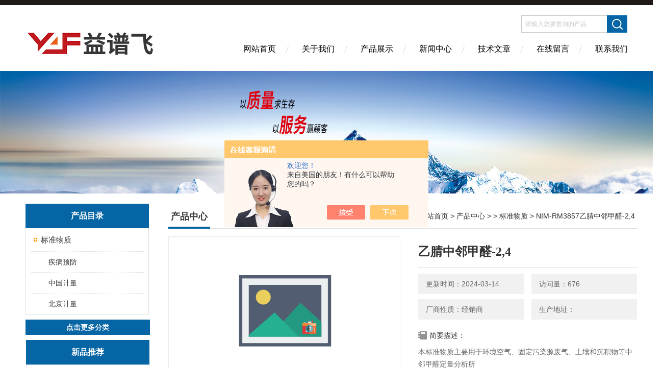

--- FILE ---
content_type: text/html; charset=utf-8
request_url: http://www.ypfbzwz.com/Products-37010606.html
body_size: 8521
content:
<!DOCTYPE html PUBLIC "-//W3C//DTD XHTML 1.0 Transitional//EN" "http://www.w3.org/TR/xhtml1/DTD/xhtml1-transitional.dtd">
<html xmlns="http://www.w3.org/1999/xhtml">
<head>
<meta http-equiv="Content-Type" content="text/html; charset=utf-8" />
<meta http-equiv="X-UA-Compatible" content="IE=edge,chrome=1" />
<meta name="renderer" content="webkit|ie-comp|ie-stand">
<TITLE>乙腈中邻甲醛-2,4NIM-RM3857-北京益谱飞科技有限公司</TITLE>
<META NAME="Keywords" CONTENT="乙腈中邻甲醛-2,4">
<META NAME="Description" CONTENT="北京益谱飞科技有限公司所提供的NIM-RM3857乙腈中邻甲醛-2,4质量可靠、规格齐全,北京益谱飞科技有限公司不仅具有专业的技术水平,更有良好的售后服务和优质的解决方案,欢迎您来电咨询此产品具体参数及价格等详细信息！">
<script src="/ajax/common.ashx" type="text/javascript"></script>
<script src="/ajax/NewPersonalStyle.Classes.SendMSG,NewPersonalStyle.ashx" type="text/javascript"></script>
<script src="/js/videoback.js" type="text/javascript"></script>
<link href="/skins/510170/Css/Style.css" rel="stylesheet" type="text/css" />
<link rel="shortcut icon" href="/skins/510170/favicon.ico">
<script type="application/ld+json">
{
"@context": "https://ziyuan.baidu.com/contexts/cambrian.jsonld",
"@id": "http://www.ypfbzwz.com/Products-37010606.html",
"title": "乙腈中邻甲醛-2,4NIM-RM3857",
"pubDate": "2022-06-15T11:24:46",
"upDate": "2024-03-14T13:12:52"
    }</script>
<script type="text/javascript" src="/ajax/common.ashx"></script>
<script src="/ajax/NewPersonalStyle.Classes.SendMSG,NewPersonalStyle.ashx" type="text/javascript"></script>
<script type="text/javascript">
var viewNames = "";
var cookieArr = document.cookie.match(new RegExp("ViewNames" + "=[_0-9]*", "gi"));
if (cookieArr != null && cookieArr.length > 0) {
   var cookieVal = cookieArr[0].split("=");
    if (cookieVal[0] == "ViewNames") {
        viewNames = unescape(cookieVal[1]);
    }
}
if (viewNames == "") {
    var exp = new Date();
    exp.setTime(exp.getTime() + 7 * 24 * 60 * 60 * 1000);
    viewNames = new Date().valueOf() + "_" + Math.round(Math.random() * 1000 + 1000);
    document.cookie = "ViewNames" + "=" + escape(viewNames) + "; expires" + "=" + exp.toGMTString();
}
SendMSG.ToSaveViewLog("37010606", "ProductsInfo",viewNames, function() {});
</script>
<script language="javaScript" src="/js/JSChat.js"></script><script language="javaScript">function ChatBoxClickGXH() { DoChatBoxClickGXH('https://chat.chem17.com',513695) }</script><script>!window.jQuery && document.write('<script src="https://public.mtnets.com/Plugins/jQuery/2.2.4/jquery-2.2.4.min.js">'+'</scr'+'ipt>');</script><script type="text/javascript" src="https://chat.chem17.com/chat/KFCenterBox/510170"></script><script type="text/javascript" src="https://chat.chem17.com/chat/KFLeftBox/510170"></script><script>
(function(){
var bp = document.createElement('script');
var curProtocol = window.location.protocol.split(':')[0];
if (curProtocol === 'https') {
bp.src = 'https://zz.bdstatic.com/linksubmit/push.js';
}
else {
bp.src = 'http://push.zhanzhang.baidu.com/push.js';
}
var s = document.getElementsByTagName("script")[0];
s.parentNode.insertBefore(bp, s);
})();
</script>
</head>

<body>
<div class="headerTop"></div>
<div class="header wapper">
  <div class="logo fl"><a href="/"><img src="/skins/510170/Images/logo.png" alt="北京益谱飞科技有限公司" /></a></div>
  <div class="headerR fr">
    <div class="headRTop">
      <div class="fSearch" style="float:right; margin-right:20px;">
        <form id="form1" name="tk"  method="post" onsubmit="return checkFrom(this);" action="/products.html">
          <input name="keyword" type="text" class="input" value="请输入您要查询的产品" onFocus="if (value =='请输入您要查询的产品'){value =''}" onBlur="if (value =='')" />
          <input type="submit" class="send" value=" " />
          <div style=" clear:both;"></div>
        </form>
      </div>
    </div>
    <div class="clear"></div>
    <div class="Navgation">
      <ul class="nav_list">
        <li class="current"><a href="/">网站首页</a></li>
        <li><a href="/aboutus.html" onfocus="this.blur()" >关于我们</a></li>
        <li><a href="/products.html" onfocus="this.blur()">产品展示</a></li>
        <li><a href="/news.html" onfocus="this.blur()">新闻中心</a></li>
        <li><a href="/article.html" onfocus="this.blur()" >技术文章</a></li>
        <li><a href="/order.html" onfocus="this.blur()" >在线留言</a></li>
        <li><a href="/contact.html" onfocus="this.blur()" >联系我们</a></li>
      </ul>
    </div>
  </div>
</div>
<script src="http://www.chem17.com/mystat.aspx?u=YPF13381119559"></script>
<!--banner-->
<div class="clear"></div>
<div class="banner"><img src="/skins/510170/Images/bannerCAbout.jpg"/></div>
<div class="wapper container">
  <div class="Sidebar fl">
    <dl class="List_pro">
      <dt><span class="Title">产品目录</span></dt>
      <dd>
        <div class="View">
          <ul id="pro_nav_lb" class="pro_nav">
            
            <li id="nynavID" class="list_1">
              <a href="/ParentList-2314262.html" onmouseover="showsubmenu('标准物质')">标准物质</a> 
              <ul class="pro2_navul">
                
                <li><a href="/SonList-2331616.html">疾病预防</a></li> 
                
                <li><a href="/SonList-2329764.html">中国计量</a></li> 
                
                <li><a href="/SonList-2314315.html">北京计量</a></li> 
                
              </ul>
            </li>
            
          </ul>
        </div>
      </dd>
    </dl>
    <a href="/products.html" class="moreclass">点击更多分类</a>
    <dl class="ListContact">
      <dt><span class="Title"><a href="/products.html">新品推荐</a></span></dt>
      <dd class="SCon">
        <div class="View">
          <ul id="ny_newslb_box" style="margin:10px;">
            
            
            <li><a href="/Products-37278203.html" class="dla">SB 040111玻璃微珠粒度标准物质</a></li>
            
            
            
            <li><a href="/Products-37278187.html" class="dla">SB 040110玻璃微珠粒度标准物质</a></li>
            
            
            
            <li><a href="/Products-37278180.html" class="dla">SB 040109玻璃微珠粒度标准物质</a></li>
            
            
            
            <li><a href="/Products-37278177.html" class="dla">SB 040106玻璃微珠粒度标准物质</a></li>
            
            
            
            <li><a href="/Products-37278166.html" class="dla">SB 040105玻璃微珠粒度标准物质</a></li>
            
            
          </ul>
        </div>
      </dd>
    </dl>
    
    <dl class="ListContact">
      <dt><span class="Title"><a href="/article.html">相关文章</a></span></dt>
      <dd class="SCon">
        <div class="View">
          <ul id="ny_newslb_box" style="margin:10px;">
            
            <li><a href="/Article-3675510.html" title="提高土壤中多氯联苯成分分析准确性的策略">提高土壤中多氯联苯成分分析准确性的策略</a></li>
            
            <li><a href="/Article-3670787.html" title="对照品：实现药品质量快速评估与监控的手段">对照品：实现药品质量快速评估与监控的手段</a></li>
            
            <li><a href="/Article-3643636.html" title="微粒的制备与合成技术">微粒的制备与合成技术</a></li>
            
            <li><a href="/Article-3640676.html" title="土壤中多氯联苯成分分析其对微生物群落结构与功能的影响">土壤中多氯联苯成分分析其对微生物群落结构与功能的影响</a></li>
            
            <li><a href="/Article-3390787.html" title="从几个方面介绍标准物质的应用范围">从几个方面介绍标准物质的应用范围</a></li>
            
            <li><a href="/Article-3360865.html" title="标准物质的分类及制备">标准物质的分类及制备</a></li>
            
            <li><a href="/Article-3230697.html" title="标准物质需满足哪些基本条件的要求？">标准物质需满足哪些基本条件的要求？</a></li>
            
            <li><a href="/Article-3203963.html" title="标准物质需具备哪些性能？">标准物质需具备哪些性能？</a></li>
            
            <li><a href="/Article-3820356.html" title="使用金属元素溶液标准物质之前怎么可以不了解这些！">使用金属元素溶液标准物质之前怎么可以不了解这些！</a></li>
            
            <li><a href="/Article-3532632.html" title="金属元素溶液标准物质在化学反应动力学研究中的应用">金属元素溶液标准物质在化学反应动力学研究中的应用</a></li>
            
          </ul>
        </div>
      </dd>
    </dl>
  </div>
  <div class="MainC fr">
    <dl>
      <dt><span class="STitle fl"><b>产品中心</b></span><span class="Position fr">您的位置：<a href="/">网站首页</a>  > <a href="/products.html">产品中心</a>  >   > <a href="/ParentList-2314262.html">标准物质</a>  > NIM-RM3857乙腈中邻甲醛-2,4</span></dt>
      <dd>
        <div class="View">
          <div class="PageView">
            <div id="nr_main_box">
              <div id="pro_detail_box01"><!--产品图片和基本资料-->
                <div class="prodetail_img">
                  <div id="preview">
                      <div class="jqzoom" id="spec-n1">
                      
                          <div id="ceshi" style="">
                          <img src="/images/wutu300.gif" jqimg="/images/wutu300.gif" />
                          </div>
                      </div>
                      <div id="spec-n5">
                          <!--<div class="control" id="spec-left">
                              <img src="/Skins/510170/images/left.jpg" />
                          </div>-->
                          <div id="spec-list">
                              <ul class="list-h">
                              
                                  <li><p><img onclick="jQuery('.videoItem').hide();mybaidu.window.SetPause();" src="/images/wutu300.gif" alt="" data-zoom-image="/images/wutu300.gif" onload="DrawImage(this,460,300)"></p></li>
                              
                              </ul>
                          </div>
                          <!--<div class="control" id="spec-right">
                              <img src="/Skins/510170/images/right.jpg" />
                          </div>	-->	
                      </div>
                  </div>
                  
              </div>
                <div id="pro_detail_text"><!--产品基本信息-->
                  <h1>乙腈中邻甲醛-2,4</h1>
                  <div class="pro_ms">
                  	<div class="cs_wrap">
                        <p class="cs">更新时间：2024-03-14</p>
                        <p class="cs">访问量：676</p>
                        <p class="cs">厂商性质：经销商</p>
                        <p class="cs">生产地址：</p>
                    </div>
                    <div class="bt">简要描述：</div>
                    <div class="desc">本标准物质主要用于环境空气、固定污染源废气、土壤和沉积物等中邻甲醛定量分析所</br>使用仪器液相色谱仪的校准、分析方法确认与评价以及分析测量质量控制等。</div>
                  </div>
                  <div class="pro_btn">
                     <a href="#order" class="zxxj">在线询价</a>
                     <a href="/contact.html" class="lxwm">联系我们</a>
                  </div>
                </div><!--产品基本信息-->
              </div>
              <div id="ny_pro_box02"><!--商品介绍、详细参数、售后服务-->
                <div id="con"><!--TAB切换 BOX-->
                  <ul id="tags"><!--TAB 标题切换-->
                    <li class=selectTag><A onmouseover="selectTag('tagContent0',this)" href="javascript:void(0)"onFocus="this.blur()">产品介绍：</A> </li>
                  </ul><!--TAB 标题切换 END-->
                  <div id=tagContent><!--内容-->
                    <div class="tagContent selectTag" id=tagContent0><link type="text/css" rel="stylesheet" href="/css/property.css">
<script>
	window.onload=function(){  
		changeTableHeight();  
	}  
	window.onresize=function(){ 
		changeTableHeight();  
	}  
	function changeTableHeight(){ 
		$(".proshowParameter table th").each(function (i,o){
	    var $this=$(o), 
	    height=$this.next().height();
	    $(this).css("height",height);
			var obj = $(o);
			var val = obj.text();
			if(val == '' || val == null || val == undefined){
				$(this).addClass('none');
			}else{
				$(this).removeClass('none');
			}
		});
		$(".proshowParameter table td").each(function (i,o){
			var obj = $(o);
			var val = obj.text();
			if(val == '' || val == null || val == undefined){
				$(this).addClass('none');
			}else{
				$(this).removeClass('none');
			}
		});
	}
</script>
                <section class="proshowParameter">
                	
                    <table style=" margin-bottom:20px;">
                        <tbody>
                            
                                <tr><th>品牌</th><td>中国计量科学研究院</td><th>供货周期</th><td>现货</td></tr><tr><th>应用领域</th><td>综合</td> <th></th><td></td></tr>
                            
                        </tbody>
                    </table>
                </section><p>本标准物质主要用于环境空气、固定污染源废气、土壤和沉积物等中邻定量分析所使用仪器液相色谱仪的校准、分析方法确认与评价以及分析测量质量控制等。一、 样品制备本标准物质以经过分析验证的纯品标准物质邻质、色谱纯乙腈为溶剂，采用重量-容量法准确配制而成。二、 溯源性及定值方法本标准物质以重量-容量法配制值作为标准物质质量浓度的标准值（以邻计），并采用高效液相色谱法核验配制值。原料使用量值具有溯源性保证的有证标准物质，其纯度经液相色谱归一化法验证。通过重量-容量法以及经检定/校准的天平、容量瓶等计量器具，确保量值溯源至质量的 SI 基本单位千克（kg）和体积的国家法定计量单位升（L）。标准值不确定度由原料纯度、制备过程、均匀性和稳定性等引入的不确定度分量组成。</p></div><!--商品介绍 END-->
                    
                    <div id="nr_textbox"><link rel="stylesheet" type="text/css" href="/css/MessageBoard_style.css">
<script language="javascript" src="/skins/Scripts/order.js?v=20210318" type="text/javascript"></script>
<a name="order" id="order"></a>
<div class="ly_msg" id="ly_msg">
<form method="post" name="form2" id="form2">
	<h3>留言框  </h3>
	<ul>
		<li>
			<h4 class="xh">产品：</h4>
			<div class="msg_ipt1"><input class="textborder" size="30" name="Product" id="Product" value="乙腈中邻甲醛-2,4"  placeholder="请输入产品名称" /></div>
		</li>
		<li>
			<h4>您的单位：</h4>
			<div class="msg_ipt12"><input class="textborder" size="42" name="department" id="department"  placeholder="请输入您的单位名称" /></div>
		</li>
		<li>
			<h4 class="xh">您的姓名：</h4>
			<div class="msg_ipt1"><input class="textborder" size="16" name="yourname" id="yourname"  placeholder="请输入您的姓名"/></div>
		</li>
		<li>
			<h4 class="xh">联系电话：</h4>
			<div class="msg_ipt1"><input class="textborder" size="30" name="phone" id="phone"  placeholder="请输入您的联系电话"/></div>
		</li>
		<li>
			<h4>常用邮箱：</h4>
			<div class="msg_ipt12"><input class="textborder" size="30" name="email" id="email" placeholder="请输入您的常用邮箱"/></div>
		</li>
        <li>
			<h4>省份：</h4>
			<div class="msg_ipt12"><select id="selPvc" class="msg_option">
							<option value="0" selected="selected">请选择您所在的省份</option>
			 <option value="1">安徽</option> <option value="2">北京</option> <option value="3">福建</option> <option value="4">甘肃</option> <option value="5">广东</option> <option value="6">广西</option> <option value="7">贵州</option> <option value="8">海南</option> <option value="9">河北</option> <option value="10">河南</option> <option value="11">黑龙江</option> <option value="12">湖北</option> <option value="13">湖南</option> <option value="14">吉林</option> <option value="15">江苏</option> <option value="16">江西</option> <option value="17">辽宁</option> <option value="18">内蒙古</option> <option value="19">宁夏</option> <option value="20">青海</option> <option value="21">山东</option> <option value="22">山西</option> <option value="23">陕西</option> <option value="24">上海</option> <option value="25">四川</option> <option value="26">天津</option> <option value="27">新疆</option> <option value="28">西藏</option> <option value="29">云南</option> <option value="30">浙江</option> <option value="31">重庆</option> <option value="32">香港</option> <option value="33">澳门</option> <option value="34">中国台湾</option> <option value="35">国外</option>	
                             </select></div>
		</li>
		<li>
			<h4>详细地址：</h4>
			<div class="msg_ipt12"><input class="textborder" size="50" name="addr" id="addr" placeholder="请输入您的详细地址"/></div>
		</li>
		
        <li>
			<h4>补充说明：</h4>
			<div class="msg_ipt12 msg_ipt0"><textarea class="areatext" style="width:100%;" name="message" rows="8" cols="65" id="message"  placeholder="请输入您的任何要求、意见或建议"></textarea></div>
		</li>
		<li>
			<h4 class="xh">验证码：</h4>
			<div class="msg_ipt2">
            	<div class="c_yzm">
                    <input class="textborder" size="4" name="Vnum" id="Vnum"/>
                    <a href="javascript:void(0);" class="yzm_img"><img src="/Image.aspx" title="点击刷新验证码" onclick="this.src='/image.aspx?'+ Math.random();"  width="90" height="34" /></a>
                </div>
                <span>请输入计算结果（填写阿拉伯数字），如：三加四=7</span>
            </div>
		</li>
		<li>
			<h4></h4>
			<div class="msg_btn"><input type="button" onclick="return Validate();" value="提 交" name="ok"  class="msg_btn1"/><input type="reset" value="重 填" name="no" /></div>
		</li>
	</ul>	
    <input name="PvcKey" id="PvcHid" type="hidden" value="" />
</form>
</div>
<div id="clear"	></div></div>
                    <div id="clear"	></div>	
                     <!--内容底部功能条-->
                    <div class="inside_newsthree">
                      <span><a href="/products.html">返回列表</a><a href="#">返回顶部</a></span>
                      <div id="clear"></div>
                      <div class="fya"><p>上一篇 :&nbsp;<a href="/Products-37010550.html">NIM-RM3856乙腈中异戊醛-2,4</a></p> &nbsp;&nbsp;&nbsp;<p>下一篇 : &nbsp;<a href="/Products-37010637.html">NIM-RM3858乙腈中对甲醛-2,4</a></p></div>
                    </div>
                    <!--内容底部功能条--> 
                    
                    <div class="xgchanp">
                       <ul id="tags"><!--TAB 标题切换-->
                        <li class=selectTag><A  href="javascript:void(0)">相关产品：</A> </li>
                      </ul><!--TAB 标题切换 END-->
                      <div class="newscon">
                        <div class="in_pro_list nyproli ">
                          <ul class="pro_xgcp">
                            
                            
                            <li> <a href="/Products-37278203.html" target="_blank">SB 040111玻璃微珠粒度标准物质</a></li>
                            
                            <li> <a href="/Products-37278187.html" target="_blank">SB 040110玻璃微珠粒度标准物质</a></li>
                            
                            <li> <a href="/Products-37278180.html" target="_blank">SB 040109玻璃微珠粒度标准物质</a></li>
                            
                            <li> <a href="/Products-37278177.html" target="_blank">SB 040106玻璃微珠粒度标准物质</a></li>
                            
                            <li> <a href="/Products-37278166.html" target="_blank">SB 040105玻璃微珠粒度标准物质</a></li>
                            
                            <li> <a href="/Products-37278159.html" target="_blank">SB 040104玻璃微珠粒度标准物质</a></li>
                            
                            
                            
                            <li> <a href="/Products-37278145.html" target="_blank">SB 040103玻璃微珠粒度标准物质</a></li>
                            
                            <li> <a href="/Products-37278138.html" target="_blank">SB 040102玻璃微珠粒度标准物质</a></li>
                            
                            <li> <a href="/Products-37278101.html" target="_blank">GBW（E）120009d玻璃微珠粒度标准物质</a></li>
                            
                            <li> <a href="/Products-37278092.html" target="_blank">GBW（E）130279比表面标准物质</a></li>
                            
                            
                            
                            
                            
                            
                            
                            
                            
                            
                            
                            
                            
                            
                            
                            
                            
                            
                          </ul>
                        </div>
                      </div>
                    </div>
                    
                  </div>
                </div><!--TAB 内容 end-->
              </div><!--商品介绍、详细参数、售后服务 END--> 
            </div>
          </div>
        </div>
      </dd>
    </dl>
  </div>
</div>
<div class="clear"></div>
<footer>
	<!--第1部分-->
	<div class="foot1">
    	<div class="foot1_in clear clearfix">
        	<ul class="foot_nav">
            	<li>
                	<div class="tlt">关于我们</div>
                    <a href="/aboutus.html">关于我们</a>
                    <a href="/order.html">在线留言</a>
                    <a href="/contact.html">联系我们</a>
                </li>
                <li class="cen">
                	<div class="tlt">热销产品</div>
                    
					
                    <a href="/Products-36575714.html">GBW(E)080268 GBW(E)080269水中氯根成分分析标准物质</a>
                    
					
					
                    <a href="/Products-36710398.html">GBW10006-10009食用盐中碘成份分析标准物质</a>
                    
					
					
                    <a href="/Products-36695377.html">GBW09124 人血清中电解质成分分析标准物质</a>
                    
					
                </li>
                <li>
                	<div class="tlt">快速导航</div>
                    <a href="/products.html">产品展示</a>
                    <a href="/news.html">新闻中心</a>
                    <a href="/article.html">技术文章</a>
                </li>
            </ul>
            <div class="ewm">
            	<p><img src="/skins/510170/images/ewm.jpg" /></p>
                <p>扫一扫，关注我们</p>
            </div>
            <div class="lxwm">
            	<div class="btn"><a href="/contact.html">联系我们</a></div>
                <p>24小时热线：</p>
                <span>010-84252066</span>
            </div>
        </div>
    </div>
    <!--第2部分-->
    <div class="foot2">
    	<div class="foot2_in  clear clearfix">
        	<div class="l">Copyright &copy; 2025 北京益谱飞科技有限公司版权所有</div>
            <div class="r"><a href="http://beian.miit.gov.cn/" target="_blank" rel="nofollow">备案号：</a>&nbsp;&nbsp;&nbsp;<a href="/sitemap.xml" target="_blank">sitemap.xml</a>&nbsp;&nbsp;&nbsp;技术支持：<a href="http://www.chem17.com" target="_blank" rel="nofollow">化工仪器网</a> <a href="http://www.chem17.com/login" target="_blank" rel="nofollow">管理登陆</a></div>
        </div>
    </div>
</footer>
<!--底部 end-->

<!--网站漂浮 begin-->
<div id="gxhxwtmobile" style="display:none;">13381119559</div>
 <div class="pf_new" style="display:none;">
	<div class="hd"><p>联系我们</p><span>contact us</span><em class="close"></em></div>
    <div class="conn">
    	<div class="lxr">
        <a onclick="ChatBoxClickGXH()" href="#" target="_self" class="qq"></a>
        </div>
        <div class="tel"><p><img src="/skins/510170/images/pf_icon3.png" />咨询电话</p><span>13381119559</span></div>
       <div class="wx"><p><img src="/skins/510170/images/ewm.jpg" /><i class="iblock"></i></p><span>扫一扫，<em>关注</em>我们</span></div>
    </div>
    <div class="bd"><a href="javascript:goTop();"><p></p><span>返回顶部</span></a></div>
</div>
<div class="pf_new_bx"><p></p><span>联<br />系<br />我<br />们</span><em></em></div>
<!--网站漂浮 end-->

<script type="text/javascript" src="/skins/510170/js/jquery.pack.js"></script>
<script type="text/javascript" src="/skins/510170/js/pt_js.js"></script>
<script type=text/javascript>
$(function(){			
   $("#ceshi").jqueryzoom({
		xzoom:440,
		yzoom:440,
		offset:10,
		position:"right",
		preload:1,
		lens:1
	});							
	/*$("#spec-list").jdMarquee({
		deriction:"left",
		step:1,
		speed:4,
		delay:10,
		control:true,
		_front:"#spec-right",
		_back:"#spec-left"
	});*/
	$("#spec-list li").bind("mouseover",function(){
		var src=$(this).children().children('img').attr("src");
		$("#ceshi").css("width", "100%");
		$("#ceshi").css("height", "100%");
		$("#ceshi").css("position", "");
		$("#spec-n1 img").eq(0).attr({
			src:src.replace("\/n5\/","\/n1\/"),
			jqimg:src.replace("\/n5\/","\/n0\/")
		});
		$("#spec-list li p").each(function(){
			$(this).css({
				"border":"1px solid #ccc"
			});
			})
		$(this).children('p').css({
			"border":"1px solid #0d9dd1"
		});
	});	
})
</script>
<script type=text/javascript src="/Skins/510170/js/lib.js"></script>
<script type=text/javascript src="/Skins/510170/js/zzsc.js"></script>  

 <script type='text/javascript' src='/js/VideoIfrmeReload.js?v=001'></script>
  
</html></body>